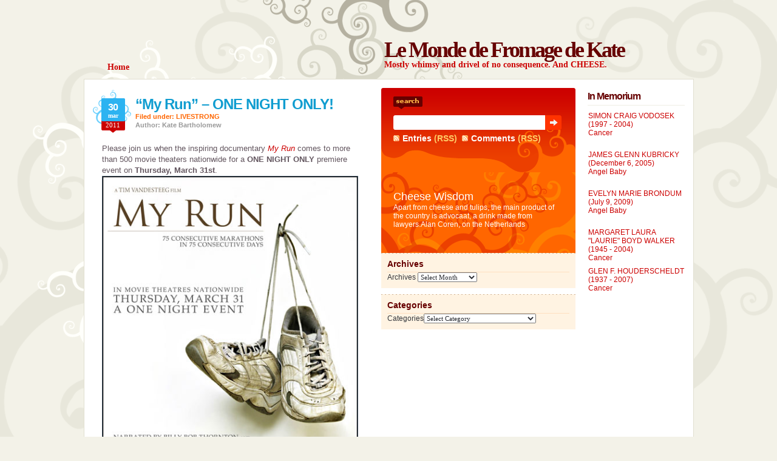

--- FILE ---
content_type: text/html; charset=UTF-8
request_url: http://kate.tinypineapple.com/2011/03/my-run-one-night-only
body_size: 8519
content:
<!DOCTYPE html PUBLIC "-//W3C//DTD XHTML 1.0 Transitional//EN"
"http://www.w3.org/TR/xhtml1/DTD/xhtml1-transitional.dtd">
<html xmlns="http://www.w3.org/1999/xhtml">
<head profile="http://gmpg.org/xfn/11">
<title>&quot;My Run&quot; - ONE NIGHT ONLY! - Le Monde de Fromage de Kate - Le Monde de Fromage de Kate</title>
<link rel="shortcut icon" href="/favicon.ico" type="image/x-icon" />
<meta http-equiv="Content-Type" content="text/html; charset=ISO-8859-1" />
<meta http-equiv="pragma" content="no-cache" />
<meta http-equiv="cache-control" content="no-cache" />
<link rel="stylesheet" type="text/css" href="http://kate.tinypineapple.com/wp-content/themes/dilectio/style.css" />
<script type="text/javascript" src="http://kate.tinypineapple.com/wp-content/themes/dilectio/javascript/imghover.js"> </script>
<script type="text/javascript" src="http://kate.tinypineapple.com/wp-content/themes/dilectio/javascript/tabs.js"> </script>
<link rel="alternate" type="application/rss+xml" title="RSS 2.0" href="https://kate.tinypineapple.com/feed" />
<link rel="alternate" type="text/xml" title="RSS .92" href="https://kate.tinypineapple.com/feed/rss" />
<link rel="alternate" type="application/atom+xml" title="Atom 0.3" href="https://kate.tinypineapple.com/feed/atom" />
<link rel="shortcut icon" href="http://kate.tinypineapple.com/wp-content/themes/dilectio/favicon.ico" type="image/x-icon" />
<link rel="pingback" href="http://kate.tinypineapple.com/xmlrpc.php" />
<meta name='robots' content='index, follow, max-image-preview:large, max-snippet:-1, max-video-preview:-1' />

	<!-- This site is optimized with the Yoast SEO plugin v26.7 - https://yoast.com/wordpress/plugins/seo/ -->
	<link rel="canonical" href="https://kate.tinypineapple.com/2011/03/my-run-one-night-only" />
	<meta property="og:locale" content="en_US" />
	<meta property="og:type" content="article" />
	<meta property="og:title" content="&quot;My Run&quot; - ONE NIGHT ONLY! - Le Monde de Fromage de Kate" />
	<meta property="og:description" content="Please join us when the inspiring documentary My Run comes to more than 500 movie theaters nationwide for a ONE NIGHT ONLY premiere event on Thursday, March 31st. &nbsp; This film is so important to raising awareness of so many issues including the power of the human spirit. Mr. Hitchcock’s vision and story is one [&hellip;]" />
	<meta property="og:url" content="https://kate.tinypineapple.com/2011/03/my-run-one-night-only" />
	<meta property="og:site_name" content="Le Monde de Fromage de Kate" />
	<meta property="article:published_time" content="2011-03-30T09:30:44+00:00" />
	<meta property="article:modified_time" content="2023-02-12T21:24:15+00:00" />
	<meta property="og:image" content="https://kate.tinypineapple.com/wp-content/uploads/2011/03/Capture.jpg" />
	<meta property="og:image:width" content="629" />
	<meta property="og:image:height" content="259" />
	<meta property="og:image:type" content="image/jpeg" />
	<meta name="author" content="Kate Bartholomew" />
	<meta name="twitter:card" content="summary_large_image" />
	<meta name="twitter:creator" content="@katefromage" />
	<meta name="twitter:site" content="@katefromage" />
	<meta name="twitter:label1" content="Written by" />
	<meta name="twitter:data1" content="Kate Bartholomew" />
	<meta name="twitter:label2" content="Est. reading time" />
	<meta name="twitter:data2" content="3 minutes" />
	<script type="application/ld+json" class="yoast-schema-graph">{"@context":"https://schema.org","@graph":[{"@type":"Article","@id":"https://kate.tinypineapple.com/2011/03/my-run-one-night-only#article","isPartOf":{"@id":"https://kate.tinypineapple.com/2011/03/my-run-one-night-only"},"author":{"name":"Kate Bartholomew","@id":"https://kate.tinypineapple.com/#/schema/person/c144044559e9768593cfdb2eb9572394"},"headline":"&#8220;My Run&#8221; &#8211; ONE NIGHT ONLY!","datePublished":"2011-03-30T09:30:44+00:00","dateModified":"2023-02-12T21:24:15+00:00","mainEntityOfPage":{"@id":"https://kate.tinypineapple.com/2011/03/my-run-one-night-only"},"wordCount":449,"image":{"@id":"https://kate.tinypineapple.com/2011/03/my-run-one-night-only#primaryimage"},"thumbnailUrl":"https://kate.tinypineapple.com/wp-content/uploads/2011/03/Capture.jpg","articleSection":["LIVESTRONG"],"inLanguage":"en-US"},{"@type":"WebPage","@id":"https://kate.tinypineapple.com/2011/03/my-run-one-night-only","url":"https://kate.tinypineapple.com/2011/03/my-run-one-night-only","name":"\"My Run\" - ONE NIGHT ONLY! - Le Monde de Fromage de Kate","isPartOf":{"@id":"https://kate.tinypineapple.com/#website"},"primaryImageOfPage":{"@id":"https://kate.tinypineapple.com/2011/03/my-run-one-night-only#primaryimage"},"image":{"@id":"https://kate.tinypineapple.com/2011/03/my-run-one-night-only#primaryimage"},"thumbnailUrl":"https://kate.tinypineapple.com/wp-content/uploads/2011/03/Capture.jpg","datePublished":"2011-03-30T09:30:44+00:00","dateModified":"2023-02-12T21:24:15+00:00","author":{"@id":"https://kate.tinypineapple.com/#/schema/person/c144044559e9768593cfdb2eb9572394"},"breadcrumb":{"@id":"https://kate.tinypineapple.com/2011/03/my-run-one-night-only#breadcrumb"},"inLanguage":"en-US","potentialAction":[{"@type":"ReadAction","target":["https://kate.tinypineapple.com/2011/03/my-run-one-night-only"]}]},{"@type":"ImageObject","inLanguage":"en-US","@id":"https://kate.tinypineapple.com/2011/03/my-run-one-night-only#primaryimage","url":"https://kate.tinypineapple.com/wp-content/uploads/2011/03/Capture.jpg","contentUrl":"https://kate.tinypineapple.com/wp-content/uploads/2011/03/Capture.jpg","width":629,"height":259},{"@type":"BreadcrumbList","@id":"https://kate.tinypineapple.com/2011/03/my-run-one-night-only#breadcrumb","itemListElement":[{"@type":"ListItem","position":1,"name":"Home","item":"https://kate.tinypineapple.com/"},{"@type":"ListItem","position":2,"name":"&#8220;My Run&#8221; &#8211; ONE NIGHT ONLY!"}]},{"@type":"WebSite","@id":"https://kate.tinypineapple.com/#website","url":"https://kate.tinypineapple.com/","name":"Le Monde de Fromage de Kate","description":"Mostly whimsy and drivel of no consequence. And CHEESE.","potentialAction":[{"@type":"SearchAction","target":{"@type":"EntryPoint","urlTemplate":"https://kate.tinypineapple.com/?s={search_term_string}"},"query-input":{"@type":"PropertyValueSpecification","valueRequired":true,"valueName":"search_term_string"}}],"inLanguage":"en-US"},{"@type":"Person","@id":"https://kate.tinypineapple.com/#/schema/person/c144044559e9768593cfdb2eb9572394","name":"Kate Bartholomew","image":{"@type":"ImageObject","inLanguage":"en-US","@id":"https://kate.tinypineapple.com/#/schema/person/image/","url":"https://secure.gravatar.com/avatar/cc09d20b81c676a8dba3a26366b45475a4cab256d30f6ee0cbaddf39069bdd96?s=96&d=mm&r=pg","contentUrl":"https://secure.gravatar.com/avatar/cc09d20b81c676a8dba3a26366b45475a4cab256d30f6ee0cbaddf39069bdd96?s=96&d=mm&r=pg","caption":"Kate Bartholomew"},"description":"Cancer awareness advocate. Sometimes singer/actress/teacher. Dedicated to teaching people about Mental Illness and PMDD one weeping rage fit at a time. Noted Turophile.","sameAs":["https://kate.tinypineapple.com"]}]}</script>
	<!-- / Yoast SEO plugin. -->


<link rel="alternate" title="oEmbed (JSON)" type="application/json+oembed" href="https://kate.tinypineapple.com/wp-json/oembed/1.0/embed?url=https%3A%2F%2Fkate.tinypineapple.com%2F2011%2F03%2Fmy-run-one-night-only" />
<link rel="alternate" title="oEmbed (XML)" type="text/xml+oembed" href="https://kate.tinypineapple.com/wp-json/oembed/1.0/embed?url=https%3A%2F%2Fkate.tinypineapple.com%2F2011%2F03%2Fmy-run-one-night-only&#038;format=xml" />
<style id='wp-img-auto-sizes-contain-inline-css' type='text/css'>
img:is([sizes=auto i],[sizes^="auto," i]){contain-intrinsic-size:3000px 1500px}
/*# sourceURL=wp-img-auto-sizes-contain-inline-css */
</style>
<style id='wp-emoji-styles-inline-css' type='text/css'>

	img.wp-smiley, img.emoji {
		display: inline !important;
		border: none !important;
		box-shadow: none !important;
		height: 1em !important;
		width: 1em !important;
		margin: 0 0.07em !important;
		vertical-align: -0.1em !important;
		background: none !important;
		padding: 0 !important;
	}
/*# sourceURL=wp-emoji-styles-inline-css */
</style>
<link rel='stylesheet' id='wp-block-library-css' href='http://kate.tinypineapple.com/wp-includes/css/dist/block-library/style.min.css?ver=6.9' type='text/css' media='all' />

<style id='classic-theme-styles-inline-css' type='text/css'>
/*! This file is auto-generated */
.wp-block-button__link{color:#fff;background-color:#32373c;border-radius:9999px;box-shadow:none;text-decoration:none;padding:calc(.667em + 2px) calc(1.333em + 2px);font-size:1.125em}.wp-block-file__button{background:#32373c;color:#fff;text-decoration:none}
/*# sourceURL=/wp-includes/css/classic-themes.min.css */
</style>
<link rel='stylesheet' id='quotes-llama-css-style-css' href='http://kate.tinypineapple.com/wp-content/plugins/quotes-llama/includes/css/quotes-llama.css?ver=3.1.1' type='text/css' media='all' />
<link rel='stylesheet' id='dashicons-css' href='http://kate.tinypineapple.com/wp-includes/css/dashicons.min.css?ver=6.9' type='text/css' media='all' />
<link rel='stylesheet' id='dashicons-style-css' href='http://kate.tinypineapple.com/wp-content/themes/dilectio/style.css?ver=3.1.1' type='text/css' media='all' />
<script type="text/javascript" src="http://kate.tinypineapple.com/wp-content/plugins/continuous-announcement-scroller/continuous-announcement-scroller.js?ver=6.9" id="continuous-announcement-scroller-js"></script>
<script type="text/javascript" src="http://kate.tinypineapple.com/wp-includes/js/jquery/jquery.min.js?ver=3.7.1" id="jquery-core-js"></script>
<script type="text/javascript" src="http://kate.tinypineapple.com/wp-includes/js/jquery/jquery-migrate.min.js?ver=3.4.1" id="jquery-migrate-js"></script>
<link rel="https://api.w.org/" href="https://kate.tinypineapple.com/wp-json/" /><link rel="alternate" title="JSON" type="application/json" href="https://kate.tinypineapple.com/wp-json/wp/v2/posts/1781" /><link rel="EditURI" type="application/rsd+xml" title="RSD" href="https://kate.tinypineapple.com/xmlrpc.php?rsd" />
<meta name="generator" content="WordPress 6.9" />
<link rel='shortlink' href='https://kate.tinypineapple.com/?p=1781' />
</head>

<body>
<div id="bgcontainer">

<!-- START Header -->
<div class="Header">
<div class="Logo">
<div class="LogoText">
 <h1><a href="https://kate.tinypineapple.com/">Le Monde de Fromage de Kate</a></h1>
</div>
<p class="Desc">Mostly whimsy and drivel of no consequence. And CHEESE.</p>
</div>

<div class="Menu">
   <ul>
   <li><a href="https://kate.tinypineapple.com/"><span>Home</span></a></li>
  </ul>
</div>
</div>
<!-- END Header --><!-- Container -->
<div class="CON">

<!-- Start SC -->
<div class="SC">


<div class="Post" id="post-1781" style="padding-bottom: 20px;">
<div class="PostHead">
<h2><a href="https://kate.tinypineapple.com/2011/03/my-run-one-night-only" rel="bookmark" title="Permanent Link to &#8220;My Run&#8221; &#8211; ONE NIGHT ONLY!">&#8220;My Run&#8221; &#8211; ONE NIGHT ONLY!</a></h2>
<small class="PostTime">
<strong class="day">30</strong><strong class="month">Mar</strong><strong class="year">2011</strong>
</small>
<small class="PostCat">Filed under: <a href="https://kate.tinypineapple.com/category/livestrong" rel="category tag">LIVESTRONG</a></small>
<small class="PostAuthor">Author: Kate Bartholomew</small>

</div>
  
<div class="PostContent">
<p>Please join us when the inspiring documentary <a href="http://www.myrunmovie.com/"><em>My Run</em></a> comes to more than 500 movie theaters nationwide for a <strong>ONE NIGHT ONLY</strong> premiere event on <strong>Thursday, March 31st</strong>.<br />
<img decoding="async" class="aligncenter" src="https://kate.tinypineapple.com/wp-content/uploads/2011/03/poster.jpg" alt="MY RUN" /></p>
<p>&nbsp;</p>
<blockquote><p><strong>This film is so important to raising awareness of so many issues including the power of the human spirit. Mr. Hitchcock’s vision and story is one I will never forget.</strong></p>
<p>-Doug Ulman President/CEO of LIVE<strong>STRONG</strong>.</p></blockquote>
<p>&nbsp;</p>
<p><a href="http://www.myrunmovie.com/"><em>My Run</em></a> will be donating a portion of all ticket sales to the <a href="http://www.livestrong.org/">LIVE<strong>STRONG</strong> Foundation</a>. Please support this important film and witness what’s possible when physical endurance and the will of the human spirit unite in <a href="http://www.myrunmovie.com/"><em>My Run</em></a>.</p>
<p>In Utah, <a href="http://www.myrunmovie.com/"><em>My Run</em></a> is playing at the <a href="http://www.fathomevents.com/upcoming/locations/84097/03/31/2011/Sports/event/MYRUN.aspx">following theaters</a>:</p>
<ul>
<li><a href="http://www.cinemark.com/theatre-detail.aspx?node_id=1718"><strong>Cinemark University Mall</strong>, Orem</a> (I&#8217;ll be at this location handing out wristbands and <a href="http://www.livestrong.org/">LIVE<strong>STRONG</strong> information)</a></li>
<li><a href="http://www.cinemark.com/theatre-detail.aspx?node_id=1564"><strong>Cinemark 16</strong>, Provo</a> (Vicky Fletcher will be at this location handing out wristbands and <a href="http://www.livestrong.org/">LIVE<strong>STRONG</strong></a> information)</li>
<li><a href="http://www.cinemark.com/theatre-detail.aspx?node_id=1692"><strong>Cinemark Union Heights 16</strong>, Midvale</a></li>
<li><a href="http://www.cinemark.com/theatre-detail.aspx?node_id=1578"><strong>Cinemark Holiday Village 4</strong>, Park City</a></li>
<li><a href="http://www.cinemark.com/theatre-detail.aspx?node_id=1565"><strong>Cinemark 24 Jordan Landing</strong>, West Jordan</a></li>
<li><a href="http://www.cinemark.com/theatre-detail.aspx?node_id=1650"><strong>Cinemark Century 16</strong>, Salt Lake City</a></li>
<li><a href="http://www.cinemark.com/theatre-detail.aspx?node_id=1729"><strong>Cinemark Bountiful</strong></a></li>
<li><a href="http://www.cinemark.com/theatre-detail.aspx?node_id=1468"><strong>Cinemark Tinseltown USA</strong>, Layton</a></li>
<li><a href="http://www.cinemark.com/theatre-detail.aspx?node_id=1528"><strong>Cinemark Tinseltown 14</strong>, Ogden</a></li>
</ul>
<p>To purchase tickets and to find out where <a href="http://www.myrunmovie.com/"><em>My Run</em></a> is playing near you in one of the 500 locations in other states across the country, visit <a href="http://www.fathomevents.com/sports/event/myrun.aspx">Fathom Events: <em>My Run</em></a>.<br />
<iframe title="YouTube video player" src="https://www.youtube.com/embed/4fMvowY71zs" width="400" height="255"></iframe></p>
<p>&nbsp;</p>
<p>Read more about <a href="http://www.myrunmovie.com/"><em>My Run</em></a> in this <a href="http://www.myrunonthebigscreen.com/">newsletter</a> from the film&#8217;s website:</p>
<p>&nbsp;</p>
<blockquote><p><strong>MY RUN</strong></p>
<p>3/31/11</p>
<p>Join me (us) for an unforgettable one night event…</p>
<p>We’re all running a marathon one way or another. Whether it is staying afloat as a single, working parent, battling a disease or trying to conquer a fear, it all involves a fight. Join us for an unforgettable inspirational story about a 57-year-old man who ran 75 consecutive marathons in 75 consecutive days. The award-winning and critically acclaimed documentary MY RUN is coming to movie theaters nationwide for an exclusive one night premiere event on Thursday, March 31st at 7:00pm (Local Time).</p>
<p>Terry Hitchcock battles the grief of losing his wife to breast cancer by setting out on a journey to bring awareness and a voice to the struggles faced by single parent families and their children. Narrated by Academy Award winner Billy Bob Thornton, this powerful and uplifting documentary exemplifies a commitment to something greater than yourself and achieving something deemed impossible.</p>
<p>Following the feature, audiences will take a deeper look into the story through interviews with the star Terry Hitchcock and his son, support team member Chris Hitchcock.</p>
<p>A portion of proceeds from the MY RUN Premiere event will benefit the Livestrong Foundation. Tickets are now on sale and can be purchased at www.fathomevents.com/myrun.</p>
<p>“MY RUN is a bright shiny light in a world that can feel hopeless”</p>
<p>-Indie Movie Examiner</p></blockquote>
<p><img decoding="async" class="aligncenter" src="https://kate.tinypineapple.com/wp-content/uploads/2011/03/Capture.jpg" alt="SUPPORTING LIVESTRONG" /></p>
</div>
  </div>

<span class="Note">
You can follow any responses to this entry through the <a href="https://kate.tinypineapple.com/2011/03/my-run-one-night-only/feed">RSS 2.0</a> feed.

Both comments and pings are currently closed.
</span>

<div class="Comments">
<div class="List">
<!-- Start CommentsList-->

<!-- You can start editing here. -->

<!-- If comments are closed. -->
<p class="nocomments">Comments are closed.</p>
</div>
<div class="FormBottom"></div>

</div>
</div>
<!-- End SC -->

<div class="SR">

<!-- Start SideBar1 -->
<div class="SRL">


<!-- Start Search -->
<div class="Search">
<form action="/index.php" method="post">
<input type="text" name="s" class="keyword" />
<div class="bt">
<input name="submit" type="image" class="search" title="Search the fromage" src="http://kate.tinypineapple.com/wp-content/themes/dilectio/images/ButtonTransparent.png" alt="Search" />
</div>
</form>
<div class="Syn">
 <ul>
  <li><a href="https://kate.tinypineapple.com/feed">Entries</a> (RSS)</li>
  <li><a href="https://kate.tinypineapple.com/comments/feed">Comments</a> (RSS)</li>
 </ul>
</div>
</div>
<!-- End Search -->


<!-- Start About This Blog -->
<div class="About">
<h2>Cheese Wisdom</h2>
<div id="q62225" class="quotes-llama-widget-random widget-text wp_widget_plugin_box"><span class="quotes-llama-widget-more">Apart from cheese and tulips, the main product of the country is advocaat, a drink made from lawyers.</span><span class="quotes-llama-widget-author">Alan Coren, on the Netherlands</span></div></div>
<!-- End About This Blog -->

<!-- Start Recent Comments/Articles -->
<!--
<div class="Recent">
<ul class="TabMenu">
 <li class="TabLink"><a href="#top" id="tab0" onclick="ShowTab(0)"><span>Recent Comments</span></a></li>
 <li class="TabLink"><a href="#top" id="tab1" onclick="ShowTab(1)"><span>Recent Articles</span></a></li>
 <li class="NavLinks" id="paging0"><div style="display:none"></div></li>
 <li class="NavLinks" id="paging1"><div style="display:none"></div></li>
</ul>
<div class="TabContent" style="display: none" id="div1">	
 <ul>
  <li><a href="https://kate.tinypineapple.com/2025/02/write-for-us-sponsored-posts" rel="bookmark" title="Permanent Link: Write for us sponsored posts">Write for us sponsored posts</a></li><li><a href="https://kate.tinypineapple.com/2025/02/cancer-treatments-procedures" rel="bookmark" title="Permanent Link: Cancer Treatments Procedures">Cancer Treatments Procedures</a></li><li><a href="https://kate.tinypineapple.com/2024/04/eec194aa02873a0ff89c1e3410bf3a05" rel="bookmark" title="Permanent Link: "></a></li><li><a href="https://kate.tinypineapple.com/2021/04/4c2980bf2f6c854c69b1c4b14821ea7b" rel="bookmark" title="Permanent Link: "></a></li><li><a href="https://kate.tinypineapple.com/2017/02/the-importance-of-a-quality-roof" rel="bookmark" title="Permanent Link: The Importance of a Quality Roof">The Importance of a Quality Roof</a></li><li><a href="https://kate.tinypineapple.com/2016/06/thoughtful-gift-ideas-for-your-husband-show-him-how-much-you-care" rel="bookmark" title="Permanent Link: Thoughtful Gift Ideas for Your Husband: Show Him How Much You Care">Thoughtful Gift Ideas for Your Husband: Show Him How Much You Care</a></li><li><a href="https://kate.tinypineapple.com/2015/02/understanding-workplace-rights-navigating-retaliation-and-employment-termination" rel="bookmark" title="Permanent Link: Understanding Workplace Rights: Navigating Retaliation and Employment Termination">Understanding Workplace Rights: Navigating Retaliation and Employment Termination</a></li><li><a href="https://kate.tinypineapple.com/2014/09/paisley-laura-bartholomew-scholarship-fund" rel="bookmark" title="Permanent Link: Paisley Bartholomew Scholarship Fund">Paisley Bartholomew Scholarship Fund</a></li><li><a href="https://kate.tinypineapple.com/nasty-letter" rel="bookmark" title="Permanent Link: Nasty Letter">Nasty Letter</a></li><li><a href="https://kate.tinypineapple.com/down-the-stairs" rel="bookmark" title="Permanent Link: Down the Stairs">Down the Stairs</a></li> </ul>
</div>
<script type="text/javascript">ShowTab(0);</script>
</div>
-->
<!-- End Recent Comments/Articles -->


<!-- Start Flickr Photostream -->
<!-- End Flickr Photostream -->

<div style="clear: both;"></div>

<div id="archives-4" class="widget widget_archive"><h2 class="widgettitle">Archives</h2>		<label class="screen-reader-text" for="archives-dropdown-4">Archives</label>
		<select id="archives-dropdown-4" name="archive-dropdown">
			
			<option value="">Select Month</option>
				<option value='https://kate.tinypineapple.com/2025/02'> February 2025 </option>
	<option value='https://kate.tinypineapple.com/2017/02'> February 2017 </option>
	<option value='https://kate.tinypineapple.com/2016/06'> June 2016 </option>
	<option value='https://kate.tinypineapple.com/2015/02'> February 2015 </option>
	<option value='https://kate.tinypineapple.com/2014/09'> September 2014 </option>
	<option value='https://kate.tinypineapple.com/2012/04'> April 2012 </option>
	<option value='https://kate.tinypineapple.com/2012/01'> January 2012 </option>
	<option value='https://kate.tinypineapple.com/2011/10'> October 2011 </option>
	<option value='https://kate.tinypineapple.com/2011/09'> September 2011 </option>
	<option value='https://kate.tinypineapple.com/2011/03'> March 2011 </option>
	<option value='https://kate.tinypineapple.com/2011/02'> February 2011 </option>
	<option value='https://kate.tinypineapple.com/2010/12'> December 2010 </option>
	<option value='https://kate.tinypineapple.com/2010/11'> November 2010 </option>
	<option value='https://kate.tinypineapple.com/2010/08'> August 2010 </option>
	<option value='https://kate.tinypineapple.com/2010/03'> March 2010 </option>
	<option value='https://kate.tinypineapple.com/2010/01'> January 2010 </option>
	<option value='https://kate.tinypineapple.com/2009/10'> October 2009 </option>
	<option value='https://kate.tinypineapple.com/2009/09'> September 2009 </option>
	<option value='https://kate.tinypineapple.com/2009/08'> August 2009 </option>
	<option value='https://kate.tinypineapple.com/2009/07'> July 2009 </option>
	<option value='https://kate.tinypineapple.com/2009/05'> May 2009 </option>
	<option value='https://kate.tinypineapple.com/2009/03'> March 2009 </option>
	<option value='https://kate.tinypineapple.com/2009/02'> February 2009 </option>
	<option value='https://kate.tinypineapple.com/2008/10'> October 2008 </option>
	<option value='https://kate.tinypineapple.com/2008/09'> September 2008 </option>
	<option value='https://kate.tinypineapple.com/2008/08'> August 2008 </option>
	<option value='https://kate.tinypineapple.com/2008/07'> July 2008 </option>
	<option value='https://kate.tinypineapple.com/2008/05'> May 2008 </option>
	<option value='https://kate.tinypineapple.com/2008/04'> April 2008 </option>
	<option value='https://kate.tinypineapple.com/2008/03'> March 2008 </option>
	<option value='https://kate.tinypineapple.com/2008/02'> February 2008 </option>
	<option value='https://kate.tinypineapple.com/2008/01'> January 2008 </option>
	<option value='https://kate.tinypineapple.com/2007/12'> December 2007 </option>
	<option value='https://kate.tinypineapple.com/2007/11'> November 2007 </option>
	<option value='https://kate.tinypineapple.com/2007/10'> October 2007 </option>
	<option value='https://kate.tinypineapple.com/2007/09'> September 2007 </option>
	<option value='https://kate.tinypineapple.com/2007/08'> August 2007 </option>
	<option value='https://kate.tinypineapple.com/2007/07'> July 2007 </option>
	<option value='https://kate.tinypineapple.com/2007/06'> June 2007 </option>
	<option value='https://kate.tinypineapple.com/2007/05'> May 2007 </option>
	<option value='https://kate.tinypineapple.com/2007/04'> April 2007 </option>
	<option value='https://kate.tinypineapple.com/2007/03'> March 2007 </option>
	<option value='https://kate.tinypineapple.com/2007/02'> February 2007 </option>
	<option value='https://kate.tinypineapple.com/2007/01'> January 2007 </option>
	<option value='https://kate.tinypineapple.com/2006/12'> December 2006 </option>
	<option value='https://kate.tinypineapple.com/2006/11'> November 2006 </option>
	<option value='https://kate.tinypineapple.com/2006/10'> October 2006 </option>
	<option value='https://kate.tinypineapple.com/2006/09'> September 2006 </option>
	<option value='https://kate.tinypineapple.com/2006/08'> August 2006 </option>
	<option value='https://kate.tinypineapple.com/2006/07'> July 2006 </option>
	<option value='https://kate.tinypineapple.com/2006/06'> June 2006 </option>
	<option value='https://kate.tinypineapple.com/2006/05'> May 2006 </option>
	<option value='https://kate.tinypineapple.com/2006/04'> April 2006 </option>
	<option value='https://kate.tinypineapple.com/2006/03'> March 2006 </option>
	<option value='https://kate.tinypineapple.com/2006/02'> February 2006 </option>
	<option value='https://kate.tinypineapple.com/2006/01'> January 2006 </option>
	<option value='https://kate.tinypineapple.com/2005/12'> December 2005 </option>
	<option value='https://kate.tinypineapple.com/2005/11'> November 2005 </option>
	<option value='https://kate.tinypineapple.com/2005/10'> October 2005 </option>
	<option value='https://kate.tinypineapple.com/2005/09'> September 2005 </option>
	<option value='https://kate.tinypineapple.com/2005/08'> August 2005 </option>
	<option value='https://kate.tinypineapple.com/2005/07'> July 2005 </option>
	<option value='https://kate.tinypineapple.com/2005/06'> June 2005 </option>
	<option value='https://kate.tinypineapple.com/2005/05'> May 2005 </option>
	<option value='https://kate.tinypineapple.com/2005/04'> April 2005 </option>
	<option value='https://kate.tinypineapple.com/2005/03'> March 2005 </option>
	<option value='https://kate.tinypineapple.com/2005/02'> February 2005 </option>
	<option value='https://kate.tinypineapple.com/2005/01'> January 2005 </option>
	<option value='https://kate.tinypineapple.com/2004/12'> December 2004 </option>
	<option value='https://kate.tinypineapple.com/2004/10'> October 2004 </option>
	<option value='https://kate.tinypineapple.com/2004/09'> September 2004 </option>
	<option value='https://kate.tinypineapple.com/2004/08'> August 2004 </option>
	<option value='https://kate.tinypineapple.com/2004/07'> July 2004 </option>
	<option value='https://kate.tinypineapple.com/2004/05'> May 2004 </option>
	<option value='https://kate.tinypineapple.com/2004/04'> April 2004 </option>
	<option value='https://kate.tinypineapple.com/2004/03'> March 2004 </option>
	<option value='https://kate.tinypineapple.com/2004/02'> February 2004 </option>
	<option value='https://kate.tinypineapple.com/2004/01'> January 2004 </option>
	<option value='https://kate.tinypineapple.com/2003/12'> December 2003 </option>
	<option value='https://kate.tinypineapple.com/2003/11'> November 2003 </option>
	<option value='https://kate.tinypineapple.com/2003/10'> October 2003 </option>
	<option value='https://kate.tinypineapple.com/2003/09'> September 2003 </option>
	<option value='https://kate.tinypineapple.com/2002/08'> August 2002 </option>
	<option value='https://kate.tinypineapple.com/2002/07'> July 2002 </option>

		</select>

			<script type="text/javascript">
/* <![CDATA[ */

( ( dropdownId ) => {
	const dropdown = document.getElementById( dropdownId );
	function onSelectChange() {
		setTimeout( () => {
			if ( 'escape' === dropdown.dataset.lastkey ) {
				return;
			}
			if ( dropdown.value ) {
				document.location.href = dropdown.value;
			}
		}, 250 );
	}
	function onKeyUp( event ) {
		if ( 'Escape' === event.key ) {
			dropdown.dataset.lastkey = 'escape';
		} else {
			delete dropdown.dataset.lastkey;
		}
	}
	function onClick() {
		delete dropdown.dataset.lastkey;
	}
	dropdown.addEventListener( 'keyup', onKeyUp );
	dropdown.addEventListener( 'click', onClick );
	dropdown.addEventListener( 'change', onSelectChange );
})( "archives-dropdown-4" );

//# sourceURL=WP_Widget_Archives%3A%3Awidget
/* ]]> */
</script>
</div><div id="categories-2" class="widget widget_categories"><h2 class="widgettitle">Categories</h2><form action="https://kate.tinypineapple.com" method="get"><label class="screen-reader-text" for="cat">Categories</label><select  name='cat' id='cat' class='postform'>
	<option value='-1'>Select Category</option>
	<option class="level-0" value="19">A Little HELP HERE?</option>
	<option class="level-0" value="10">Blood is Thicker&#8230;</option>
	<option class="level-0" value="11">Celebrate!</option>
	<option class="level-0" value="3">Cheese Thoughts</option>
	<option class="level-0" value="5">Facts of the Day</option>
	<option class="level-0" value="9">I DON&#8217;T GET IT!</option>
	<option class="level-0" value="7">I fell down</option>
	<option class="level-0" value="15">I Have Learned</option>
	<option class="level-0" value="16">I Have Learned THE HARD WAY</option>
	<option class="level-0" value="17">If I Don&#8217;t Look Is It Still There?</option>
	<option class="level-0" value="14">In Memory&#8230;</option>
	<option class="level-0" value="4">Just so You Know&#8230;</option>
	<option class="level-0" value="13">LIVESTRONG</option>
	<option class="level-0" value="12">My Kitten Children</option>
	<option class="level-0" value="18">My Monkey Cats: Monkeys &amp; Cats</option>
	<option class="level-0" value="23">news</option>
	<option class="level-0" value="8">Once Upon a Time</option>
	<option class="level-0" value="24">pages</option>
	<option class="level-0" value="6">Quotables</option>
</select>
</form><script type="text/javascript">
/* <![CDATA[ */

( ( dropdownId ) => {
	const dropdown = document.getElementById( dropdownId );
	function onSelectChange() {
		setTimeout( () => {
			if ( 'escape' === dropdown.dataset.lastkey ) {
				return;
			}
			if ( dropdown.value && parseInt( dropdown.value ) > 0 && dropdown instanceof HTMLSelectElement ) {
				dropdown.parentElement.submit();
			}
		}, 250 );
	}
	function onKeyUp( event ) {
		if ( 'Escape' === event.key ) {
			dropdown.dataset.lastkey = 'escape';
		} else {
			delete dropdown.dataset.lastkey;
		}
	}
	function onClick() {
		delete dropdown.dataset.lastkey;
	}
	dropdown.addEventListener( 'keyup', onKeyUp );
	dropdown.addEventListener( 'click', onClick );
	dropdown.addEventListener( 'change', onSelectChange );
})( "cat" );

//# sourceURL=WP_Widget_Categories%3A%3Awidget
/* ]]> */
</script>
</div></div>
<!-- End SideBar1 -->


<!-- Start SideBar2 -->
<div class="SRR">
<div id="continuous-announcement-scroller" class="widget cas_widget"><h2 class="widgettitle">In Memorium</h2><div style="padding-top:8px;padding-bottom:8px;"><div style="text-align:left;vertical-align:middle;text-decoration: none;overflow: hidden; position: relative; margin-left: 1px; height: 60px;" id="cas_Holder"><div class='cas_div' style='height:60px;padding:2px 0px 2px 0px;'><a href='#'>SIMON CRAIG VODOSEK<br>(1997 - 2004)<br>Cancer</a></div><div class='cas_div' style='height:60px;padding:2px 0px 2px 0px;'><a href='#'>JAMES GLENN KUBRICKY<br>(December 6, 2005)<br>Angel Baby</a></div><div class='cas_div' style='height:60px;padding:2px 0px 2px 0px;'><a href='#'>EVELYN MARIE BRONDUM<br>(July 9, 2009)<br>Angel Baby</a></div><div class='cas_div' style='height:60px;padding:2px 0px 2px 0px;'><a href='#'>MARGARET LAURA \"LAURIE\" BOYD WALKER<br>(1945 - 2004)<br>Cancer</a></div><div class='cas_div' style='height:60px;padding:2px 0px 2px 0px;'><a href='#'>GLEN F. HOUDERSCHELDT<br>(1937 - 2007)<br>Cancer</a></div><div class='cas_div' style='height:60px;padding:2px 0px 2px 0px;'><a href='#'>CHARLES CALVIN BARTHOLOMEW<br>(1975 - 2014)<br>Suicide</a></div><div class='cas_div' style='height:60px;padding:2px 0px 2px 0px;'><a href='#'>GLEN ORRIN RICHARDSON<br>(1957 - 2005)<br>Cancer</a></div><div class='cas_div' style='height:60px;padding:2px 0px 2px 0px;'><a href='#'>DENNIS CARL RIGGS<br>(1943 - 2015)<br>Complications of Diabetes</a></div><div class='cas_div' style='height:60px;padding:2px 0px 2px 0px;'><a href='#'>ERIC JOSEPH TIERNEY<br>(1979 - 2006)<br>Sudden Illness</a></div><div class='cas_div' style='height:60px;padding:2px 0px 2px 0px;'><a href='#'>JOAN CECILE CLARK KORALEWSKI<br>(1939 - 2002)<br>Cancer</a></div></div></div><script type="text/javascript">var cas_array	= new Array();var cas_obj	= '';var cas_scrollPos 	= '';var cas_numScrolls	= '';var cas_heightOfElm = '60';var cas_numberOfElm = '5';var cas_speed 		= '2';var cas_waitseconds = '2';var cas_scrollOn 	= 'true';function cas_createscroll() {cas_array[0] = '<div class=\'cas_div\' style=\'height:60px;padding:2px 0px 2px 0px;\'><a href=\'#\'>SIMON CRAIG VODOSEK<br>(1997 - 2004)<br>Cancer</a></div>'; cas_array[1] = '<div class=\'cas_div\' style=\'height:60px;padding:2px 0px 2px 0px;\'><a href=\'#\'>JAMES GLENN KUBRICKY<br>(December 6, 2005)<br>Angel Baby</a></div>'; cas_array[2] = '<div class=\'cas_div\' style=\'height:60px;padding:2px 0px 2px 0px;\'><a href=\'#\'>EVELYN MARIE BRONDUM<br>(July 9, 2009)<br>Angel Baby</a></div>'; cas_array[3] = '<div class=\'cas_div\' style=\'height:60px;padding:2px 0px 2px 0px;\'><a href=\'#\'>MARGARET LAURA \"LAURIE\" BOYD WALKER<br>(1945 - 2004)<br>Cancer</a></div>'; cas_array[4] = '<div class=\'cas_div\' style=\'height:60px;padding:2px 0px 2px 0px;\'><a href=\'#\'>GLEN F. HOUDERSCHELDT<br>(1937 - 2007)<br>Cancer</a></div>'; cas_array[5] = '<div class=\'cas_div\' style=\'height:60px;padding:2px 0px 2px 0px;\'><a href=\'#\'>CHARLES CALVIN BARTHOLOMEW<br>(1975 - 2014)<br>Suicide</a></div>'; cas_array[6] = '<div class=\'cas_div\' style=\'height:60px;padding:2px 0px 2px 0px;\'><a href=\'#\'>GLEN ORRIN RICHARDSON<br>(1957 - 2005)<br>Cancer</a></div>'; cas_array[7] = '<div class=\'cas_div\' style=\'height:60px;padding:2px 0px 2px 0px;\'><a href=\'#\'>DENNIS CARL RIGGS<br>(1943 - 2015)<br>Complications of Diabetes</a></div>'; cas_array[8] = '<div class=\'cas_div\' style=\'height:60px;padding:2px 0px 2px 0px;\'><a href=\'#\'>ERIC JOSEPH TIERNEY<br>(1979 - 2006)<br>Sudden Illness</a></div>'; cas_array[9] = '<div class=\'cas_div\' style=\'height:60px;padding:2px 0px 2px 0px;\'><a href=\'#\'>JOAN CECILE CLARK KORALEWSKI<br>(1939 - 2002)<br>Cancer</a></div>'; cas_obj	= document.getElementById('cas_Holder');cas_obj.style.height = (cas_numberOfElm * cas_heightOfElm) + 'px';cas_content();}</script><script type="text/javascript">cas_createscroll();</script></div></div>
<!-- End SideBar2 -->

</div>
</div>
<!-- End CON -->

</div>

<div class="FBG">
<div class="Footer">
<p><strong>Copyright &copy; 2012 - Le Monde de Fromage de Kate - is proudly powered by <a style="text-decoration: none;" href="http://www.wordpress.com/">WordPress</a></strong> <br />
Dilectio Theme is created by: <a href="http://designdisease.com/" title="Professional Blog Design">Design Disease</a> brought to you by Smashingmagazine.com</p> 
</div>
</div>

</body>
</html>


--- FILE ---
content_type: text/css; charset=utf-8
request_url: http://kate.tinypineapple.com/wp-content/plugins/quotes-llama/includes/css/quotes-llama.css?ver=3.1.1
body_size: 316
content:
/*---------------------
		Icons
-----------------------*/
.quotes-llama-icons img {
	width: 16px;
	height: 16px;
	vertical-align: middle;
	margin-right: 8px;
	float: none !important;
}

.dashicons {
	width: 16px;
	height: 16px;
	vertical-align: middle;
	margin-right: 8px;
}

/*----------------------------------
		more/less links
------------------------------------*/
a.quotes-llama-count-morelink,
a.quotes-llama-widget-morelink,
a.quotes-llama-page-morelink,
a.quotes-llama-search-morelink,
a.quotes-llama-widget-static-morelink,
a.quotes-llama-auto-morelink,
a.quotes-llama-gallery-morelink,
a.quotes-llama-auto-refresh-morelink,
a.quotes-llama-widget-next-morelink {
	cursor: pointer;
	text-decoration: none;
}

.quotes-llama-count-morecontent span,
.quotes-llama-widget-morecontent span,
.quotes-llama-page-morecontent span,
.quotes-llama-search-morecontent span,
.quotes-llama-widget-static-morecontent span,
.quotes-llama-auto-morecontent span,
.quotes-llama-gallery-morecontent span,
.quotes-llama-auto-refresh-morecontent span,
.quotes-llama-widget-next-morecontent span {
	display: none;
}
